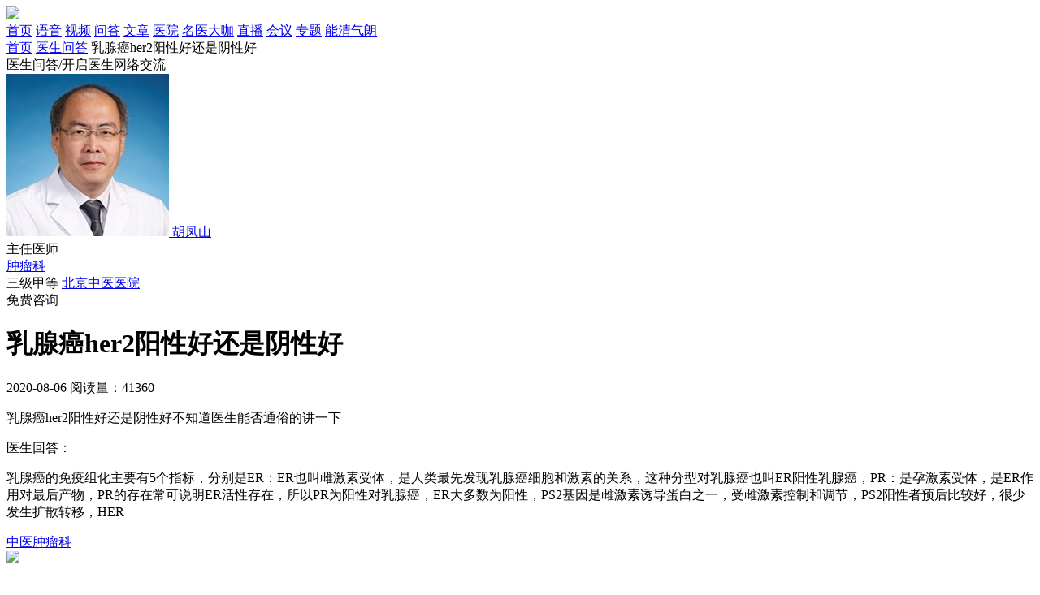

--- FILE ---
content_type: text/html; charset=utf-8
request_url: https://www.chaonei.com/qa_13627568
body_size: 3996
content:
<!DOCTYPE html><html lang="zh"><head><meta charset="UTF-8"><title>乳腺癌her2阳性好还是阴性好_中医肿瘤科</title><meta name="description" content="乳腺癌的免疫组化主要有5个指标，分别是ER：ER也叫雌激素受体，是人类最先发现乳腺癌细胞和激素的关系，这种分型对乳腺癌也叫ER"><link rel="icon" href="/static/favicon.ico"><meta name="viewport" content="width=device-width,initial-scale=1"><meta http-equiv="X-UA-Compatible" content="IE=edge,chrome=1"><meta name="renderer" content="webkit"><meta name="applicable-device" content="pc"><meta name="mobile-agent" content="format=html5; url=https://m.chaonei.com"><link rel="alternate" href="https://m.chaonei.com"><link rel="stylesheet" href="/static/css/chaonei.min.css?v=5eace7bef7ea"></head><body><header class="header"><div class="cont area"><a class="logo" href="/"><img src="/static/img/header-logo.png"></a><nav class="hd-nav"><a target="_blank" href="/" title="巢内网">首页</a> <a target="_blank" href="/v" title="妇产语音">语音</a> <a target="_blank" href="/video" title="妇产视频">视频</a> <a class="active" ; target="_blank" href="/qa" title="妇产问答">问答</a> <a target="_blank" href="/news" title="妇产百科">文章</a> <a target="_blank" href="/hospital" title="妇产医院">医院</a> <a target="_blank" href="/doctor" title="妇产医生">名医大咖</a> <a target="_blank" href="/live" title="妇产直播">直播</a> <a target="_blank" href="/meeting" title="巢内会议">会议</a> <a target="_blank" href="/zhuanti" title="疾病纪念日专题">专题</a> <a target="_blank" href="/meeting_10226" title="能清气朗 好“孕”关怀">能清气朗</a></nav></div></header><div class="area crumbs mt25"><a href="/" title="巢内网" target="_blank">首页</a> <a href="/qa" title="妇产问答" target="_blank">医生问答</a> <span>乳腺癌her2阳性好还是阴性好</span></div><div class="area cn-banner banner-wenda mt45">医生问答/开启医生网络交流</div><div class="area fix mt45"><div class="areat-l"><div class="dr-li-item"><a target="_blank" class="a" href="/doctor_10851" title="胡凤山医生"><img class="img" src="https://img.chaonei.com/img/doctor/c6cfbc5b-29c3-4b56-8a8e-d126fb7c593f.jpg"> </a><a target="_blank" class="nm" href="/doctor_10851" title="胡凤山医生">胡凤山</a><div class="pad-dr-btm"><div class="tag-block"><span class="tag-span">主任医师</span></div><div class="tag-block mt10"><a target="_blank" class="tag-span" title="中医肿瘤科" href="/keshi_10042">肿瘤科</a></div><span class="tag-span green mt10">三级甲等</span> <a target="_blank" class="hosp" href="/hospital_10630">北京中医医院</a><div class="ask-btn green mt20" style="cursor: pointer;" data-href="https://isite.baidu.com/site/wjzga1cw/d3d82cca-11d9-48d4-96ef-42be6d46d2d8?trade=sjlm&amp;appSid=59852043&amp;q=乳腺癌her2阳性好还是阴性好" data-target="MFZX_BTN">免费咨询</div></div></div></div><div class="areat-m"><h1 class="audio-intro-h1">乳腺癌her2阳性好还是阴性好</h1><div class="intro-ts mt25"><span class="span date">2020-08-06</span> <span class="span shows">阅读量：41360</span></div><div class="audio-intro-main mt30"><p>乳腺癌her2阳性好还是阴性好不知道医生能否通俗的讲一下</p></div><div class="dashed-line mt35"></div><span class="ans-title mt35">医生回答：</span><div class="audio-intro-main mt30"><p>乳腺癌的免疫组化主要有5个指标，分别是ER：ER也叫雌激素受体，是人类最先发现乳腺癌细胞和激素的关系，这种分型对乳腺癌也叫ER阳性乳腺癌，PR：是孕激素受体，是ER作用对最后产物，PR的存在常可说明ER活性存在，所以PR为阳性对乳腺癌，ER大多数为阳性，PS2基因是雌激素诱导蛋白之一，受雌激素控制和调节，PS2阳性者预后比较好，很少发生扩散转移，HER</p></div><div class="dashed-line mt40"></div><div class="intro-tags mt15"><a target="_blank" class="it-tag" href="/topic_40195">中医肿瘤科</a></div><style>.ai-bd-zx-focus {
    height: 90px;
    overflow: hidden;
    display: block; 
    position: relative; 
  }
  .ai-bd-zx-focus:hover { opacity: .95; cursor: pointer; }
  .ai-bd-zx-focus .grbefore{
    content:'';
    position:absolute;
    left:0;
    top:0;
    right:0;
    bottom:0;
    background:linear-gradient(-45deg,transparent 30%,transparent,rgba(255,255,255,.5),transparent 70%) no-repeat;
    background-size:200% 200%;
    animation: grlight 4s infinite;
    -webkit-animation: grlight  4s infinite; /* Safari 与 Chrome */
    background-position:200% 200%;
  }
  .ai-bd-zx-focus .ai-bd-zx-img {
    width: 100%;
    cursor: pointer;
    margin-top: -11px;
  }
  
  @keyframes grlight { from {background-position:200% 200%;} to {background-position:-100% -100%;} }
  @-webkit-keyframes grlight { from {background-position:200% 200%;} to {background-position:-100% -100%;} }</style><div class="ai-bd-zx-focus mt10" data-href="https://isite.baidu.com/site/wjzga1cw/d3d82cca-11d9-48d4-96ef-42be6d46d2d8?trade=sjlm&amp;appSid=59852043&amp;q=乳腺癌her2阳性好还是阴性好" data-target="FOCUS_IMG"><img class="ai-bd-zx-img" src="https://m.chaonei.com/static/img/static/mfyz-bdAI-M.jpg"> <span class="grbefore"></span></div><div class="intro-tj-h3 green mt40"><span class="txt">相关推荐</span></div><div class="intro-tj-list mt25"><a target="_blank" class="tj-a" href="/v_14045389" title="化疗白细胞低怎么办"><i class="icon icon-radio-30"></i> 化疗白细胞低怎么办 </a><a target="_blank" class="tj-a" href="/video_14045916" title="中分化腺癌可以痊愈吗"><i class="icon icon-video-30"></i> 中分化腺癌可以痊愈吗 </a><a target="_blank" class="tj-a" href="/news_14384296" title="肿瘤标志物异常可以确诊为胃部肿瘤吗"><i class="icon icon-baike-30"></i> 肿瘤标志物异常可以确诊为胃部肿瘤吗 </a><a target="_blank" class="tj-a" href="/v_14059202" title="晚上胃疼容易得癌症吗"><i class="icon icon-radio-30"></i> 晚上胃疼容易得癌症吗 </a><a target="_blank" class="tj-a" href="/video_14204240" title="疏通输卵管的方法有哪些"><i class="icon icon-video-30"></i> 疏通输卵管的方法有哪些 </a><a target="_blank" class="tj-a" href="/v_14058853" title="肺癌晚期呼吸困难怎么缓解"><i class="icon icon-radio-30"></i> 肺癌晚期呼吸困难怎么缓解 </a><a target="_blank" class="tj-a" href="/video_14137517" title="什么是试管婴儿"><i class="icon icon-video-30"></i> 什么是试管婴儿 </a><a target="_blank" class="tj-a" href="/v_14058665" title="人为什么会得癌症"><i class="icon icon-radio-30"></i> 人为什么会得癌症 </a><a target="_blank" class="tj-a" href="/video_14137513" title="试管婴儿一次能成功吗"><i class="icon icon-video-30"></i> 试管婴儿一次能成功吗 </a><a target="_blank" class="tj-a" href="/v_14058666" title="甲状腺癌恶性能治愈吗"><i class="icon icon-radio-30"></i> 甲状腺癌恶性能治愈吗 </a><a target="_blank" class="tj-a" href="/video_14204239" title="输卵管结扎复通后多久可以怀孕"><i class="icon icon-video-30"></i> 输卵管结扎复通后多久可以怀孕 </a><a target="_blank" class="tj-a" href="/v_14059224" title="肺癌可以治愈吗"><i class="icon icon-radio-30"></i> 肺癌可以治愈吗 </a><a target="_blank" class="tj-a" href="/video_14137527" title="输卵管不通会不孕吗"><i class="icon icon-video-30"></i> 输卵管不通会不孕吗 </a><a target="_blank" class="tj-a" href="/v_14058849" title="肺结节有毛刺是肺癌吗"><i class="icon icon-radio-30"></i> 肺结节有毛刺是肺癌吗 </a><a target="_blank" class="tj-a" href="/video_14137538" title="什么是优质胚胎"><i class="icon icon-video-30"></i> 什么是优质胚胎 </a><a target="_blank" class="tj-a" href="/v_14059176" title="慢性肺炎会变癌吗"><i class="icon icon-radio-30"></i> 慢性肺炎会变癌吗 </a><a target="_blank" class="tj-a" href="/video_14204287" title="子宫内膜异位症应该如何检查"><i class="icon icon-video-30"></i> 子宫内膜异位症应该如何检查 </a><a target="_blank" class="tj-a" href="/v_14047502" title="胸部纤维瘤严重吗"><i class="icon icon-radio-30"></i> 胸部纤维瘤严重吗 </a><a target="_blank" class="tj-a" href="/video_14137483" title="在什么情况下容易受孕"><i class="icon icon-video-30"></i> 在什么情况下容易受孕 </a><a target="_blank" class="tj-a" href="/v_14047597" title="经常生气会得乳腺癌吗"><i class="icon icon-radio-30"></i> 经常生气会得乳腺癌吗</a></div></div><div class="areat-r"><div class="comp-section size-l ui-green"><div class="cont"><div class="h-col"><a target="_blank" class="h" href="/doctor_10851" title="胡凤山医生">医生相关内容</a></div><div class="r-tj-ul"><a target="_blank" class="tj-a" href="/video_14204240" title="疏通输卵管的方法有哪些"><i class="icon icon-video-30"></i> 疏通输卵管的方法有哪些 </a><a target="_blank" class="tj-a" href="/news_14618077" title="内膜癌早期症状"><i class="icon icon-baike-30"></i> 内膜癌早期症状 </a><a target="_blank" class="tj-a" href="/video_14137517" title="什么是试管婴儿"><i class="icon icon-video-30"></i> 什么是试管婴儿 </a><a target="_blank" class="tj-a" href="/video_14137513" title="试管婴儿一次能成功吗"><i class="icon icon-video-30"></i> 试管婴儿一次能成功吗 </a><a target="_blank" class="tj-a" href="/video_14204239" title="输卵管结扎复通后多久可以怀孕"><i class="icon icon-video-30"></i> 输卵管结扎复通后多久可以怀孕 </a><a target="_blank" class="tj-a" href="/video_14137527" title="输卵管不通会不孕吗"><i class="icon icon-video-30"></i> 输卵管不通会不孕吗 </a><a target="_blank" class="tj-a" href="/video_14137538" title="什么是优质胚胎"><i class="icon icon-video-30"></i> 什么是优质胚胎 </a><a target="_blank" class="tj-a" href="/video_14204287" title="子宫内膜异位症应该如何检查"><i class="icon icon-video-30"></i> 子宫内膜异位症应该如何检查 </a><a target="_blank" class="tj-a" href="/video_14137483" title="在什么情况下容易受孕"><i class="icon icon-video-30"></i> 在什么情况下容易受孕 </a><a target="_blank" class="tj-a" href="/video_14204296" title="子宫内膜异位为什么会影响生育"><i class="icon icon-video-30"></i> 子宫内膜异位为什么会影响生育</a></div></div></div></div></div><footer class="footer mt60"><div class="area"><div class="main"><img class="footer-logo" src="/static/img/footer-logo.png" alt=""><div class="main-r"><div class="ulink"><a target="_blank" class="a" href="/about">关于我们</a> <a target="_blank" class="a" href="/contactus">联系我们</a> <a target="_blank" class="a" href="/zhaopin">人才招聘</a> <a target="_blank" class="a" href="/lawsstatement">法律声明</a> <a target="_blank" class="a" href="/sitemap">网站地图</a> <a target="_blank" class="a" href="/edc-topic">巢内EDC</a></div><div class="mp"><p><span class="mr25">邮箱：<a target="_blank" rel="nofollow" href="mailto:service@chaonei.com">service@chaonei.com</a></span> <span>招聘邮箱：<a target="_blank" rel="nofollow" href="mailto:zhaopin@chaonei.com">zhaopin@chaonei.com</a></span></p><p>Copyright©2016-2026 北京巢内科技发展有限公司 版权所有</p><p><a target="_blank" class="mr25" rel="nofollow" href="http://www.beian.gov.cn/portal/registerSystemInfo?recordcode=11010502032610"><img class="ba" src="/static/img/batb.png">&nbsp;京公网安备 11010502032610号 </a><a rel="nofollow" target="_blank" href="https://beian.miit.gov.cn/">京ICP备17007370号-1</a></p><p><a target="_blank" rel="nofollow" href="https://img.chaonei.com/img/tv-license.jpg">广播电视节目制作经营许可证（京）字第15055号</a></p><p>增值电信业务经营许可证：京B2-20180725</p><p>药品医疗器械网络信息服务备案：（京）网药械信息备字（2021）第00101号</p><p>本平台所展示药品信息仅供医学药学专业人士阅读、参考，如药品信息与您实际购买信息不同，请以实际购买信息为准</p><div class="lm-link"><span class="key">友情链接：</span><p class="lm-p"><a href="http://aio.it168.com/" target="_blank">IT168一体电脑</a> <a href="http://pc.it168.com/" target="_blank">IT168家用电脑</a> <a href="http://power.it168.com/" target="_blank">IT168机箱电源</a> <a href="https://www.yaofangwang.com/" target="_blank">网上药店</a> <a href="https://www.chaonei.com/diary_rz" target="_blank">医院在线</a></p></div></div></div></div></div></footer><script src="/static/js/common.min.js?v=f023b45ad408"></script><script src="/static/js/bd_ai_zx.js?v=0f2b2a755c2b"></script><script src="/static/js/padauto.min.js?v=7e58b7a0c8a3"></script><script src="/static/js/wwwcomtj.js?v=110082981ccb"></script><div data-version="v4"><div></div></div></body></html>